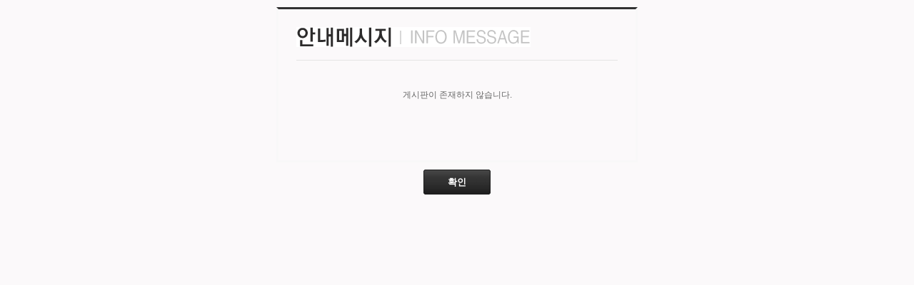

--- FILE ---
content_type: text/html; charset=UTF-8
request_url: https://www.jeonju.go.kr/planweb/board/list.9is?boardUid=9be517a74f72e96b014f82ba1e7306b1&layoutUid=&contentUid=9be517a74f72e96b014f8402def017ba&page=4&rowCount=10&searchType=&keyword=&categoryUid1=9be517a751247811015128f504ed0e8e&categoryUid2=9be517a751247811015128f6ee210eb7&cateogryUid3=
body_size: 2607
content:
<!DOCTYPE html>
<html lang="ko">
<head>
<title>전주시 대표사이트 > 전주시 대표사이트 info/error</title>
<meta http-equiv="Content-Type" content="text/html; charset=utf-8" />
<meta name="title" content="전주시 대표사이트 info/error" />
<meta name="Keywords" content="" />
<meta name="Description" content="전주시 대표사이트 홈페이지입니다." />
<meta name="Robots" content="NoIndex,NoFollow" />
<meta http-equiv="Cache-Control" content="no-cache" />
<meta http-equiv="Pragma" content="no-cache" />
<link type="text/css" href="/planweb/css/common.css" rel="stylesheet" />
<script type="text/javascript" src="/planweb/js/jquery/jquery-1.7.2.min.js"></script>
<script type="text/javascript" src="/planweb/js/common.js"></script>
<script type="text/javascript" src="/planweb/js/skin/board.js"></script>
<script type="text/javascript" src="/planweb/js/skin/mall.js"></script>
<script type="text/javascript" src="/planweb/js/skin/reservation.js"></script>
<script type="text/javascript" src="/planweb/js/skin/survey.js"></script>
<script type="text/javascript">alert("게시판이 존재하지 않습니다.");</script></head>
<body>

<!DOCTYPE html PUBLIC "-//W3C//DTD XHTML 1.0 Transitional//EN" "http://www.w3.org/TR/xhtml1/DTD/xhtml1-transitional.dtd">
<html xmlns="http://www.w3.org/1999/xhtml" xml:lang="ko" lang="ko">
<head>
<meta http-equiv="Content-Type" content="text/html; charset=utf-8" />
<title>planweb 에러 페이지</title>
<link type="text/css" href="/planweb/css/common.css" rel="stylesheet" />
<link type="text/css" href="/planweb/css/default.css" rel="stylesheet" />
<link type="text/css" href="/planweb/css/board.css" rel="stylesheet" />
<link type="text/css" href="/planweb/css/admin/content.css" rel="stylesheet" />
<script type="text/javascript" src="/planweb/js/jquery/jquery-1.7.2.min.js"></script>
<script type="text/javascript" src="/planweb/js/common.js"></script>

</head>

<body>

<link type="text/css" href="/planweb/css/user.css" rel="stylesheet" />

<div class="memContainer">
    <div class="memberTopS">
        <div><img src="/planweb/images/common/meminfomessagetitle.gif" width="328" height="28" alt="안내메시지 info message" /></div>
        <hr class="hrSt" />
        <div class="infomsgTextInner">게시판이 존재하지 않습니다.</div>
    </div>

    <div class="TextAlignCenter"><button type="button" class="memCommonBt01" onclick="location.href='/index.9is';">확인</button></div>
</div><!-- /memContainer -->
</body>
</html></body>
</html>

--- FILE ---
content_type: text/css;charset=UTF-8
request_url: https://www.jeonju.go.kr/planweb/css/common.css
body_size: 6431
content:
@charset "utf-8"; 

/*HTML Reset*/
/*
body { margin:0; color:#333; font-size:12px; font-family:"맑은 고딕", gulim, sans-serif; }

img,
input[type=image] { border:0 none; }
input { padding-top:2px; height:18px; font-size:12px; }
p { margin:0; padding:2px 0; line-height:1.6; }
ul { margin:0 0 0 20px; padding:0; }
select,
textarea { font-size:12px; }
ul,
ol,
li { list-style:none; }

form,
input { margin:0; padding:0; }
fieldset { margin:0; padding:0; border:none; }
legend { display:none; margin:0; padding:0; }
caption { display:none; }

a:link { text-decoration:none; color:#333; }
a:visited { text-decoration:none; color:#333; }
a:hover { text-decoration:none; color:#ff5500; }
*/

/* common Style */
.hidden { display:none }
.hide { position:absolute; width:0; height:0; font-size:0; line-height:0; overflow:hidden; visibility:hidden; }
.TextAlignCenter { text-align:center; }
.sInput { width:40px; } /* short */
.dInput { width:65px; } /* date */
.mInput { width:250px; } /* medium */
.bInput { width:75%; } /* big */
.fInput { width:98%; } /* full */
.defaultTextArea { width:98%; height:80px; }
.defaultTextAreaH { width:98%; height:250px; }
.defaultTextAreaL { width:98%; height:500px; }
.codemirrorWrap { width:765px; }
.inputVerticalAlign { vertical-align:-5px; *vertical-align:-2px; }
/* Ajax */
#ajaxStatus { position:absolute; display:none; background:url(/planweb/images/common/loading.gif) no-repeat center center; width:20px; height:20px; z-index:10; }
/* input file */


/* Font Style */
.fontB { font-weight:bold; }
.fontG { color:#659a00; }
.fontO { color:#ff3300; }
.fontBl { color:#116eff; }
.fontR { color:#f00; }
.fontBO { font-weight:bold; color:#ff3300; }
.fontBG { font-weight:bold; color:#00b5cb; }
.fontBBl { font-weight:bold; color:#116eff; }
.fontBL { font-size:11pt; font-weight:bold; }
.fontBBlL { font-size:11pt; font-weight:bold; color:#116eff; }
.fontBOL { font-size:11pt; font-weight:bold; color:#ff3300; }

/* Button */
.btn,
.btn * { display:inline-block; padding:0; vertical-align:top; background:url(/planweb/images/common/button.gif) no-repeat; border:0; overflow:visible; cursor:pointer; }
.btn * { position:relative; left:4px; text-decoration:none; }

.btn.default { height:24px; background-position:0 0; }
.btn.default * { padding:0 10px 0 5px; height:24px; line-height:24px; font-size:12px; background-position:right 0; }
.btn.default a.fontO { color:#ff3300; }
.btn.default a.fontBl { color:#116eff; }
.btn.default a.fontG { color:#659a00; }

.btn.large { height:30px; background-position:0 -30px; }
.btn.large * { padding:0 12px 0 7px; height:30px; line-height:30px; font-size:14px; background-position:right -30px; }
.btn.large a.fontO { color:#ff3300; }
.btn.large a.fontBl { color:#116eff; }
.btn.large a.fontG { color:#659a00; }

.btn.xlarge { height: 36px; background-position: 0 -65px; }
.btn.xlarge * { padding:0 14px 0 9px; height:36px; line-height:36px; font-size:16px; background-position:right -65px; }
.btn.xlarge a.fontO { color:#ff3300; }
.btn.xlarge a.fontBl { color:#116eff; }
.btn.xlarge a.fontG { color:#659a00; }

.btn.small { height:19x; background-position:0 -106px; }
.btn.small * { padding:0 5px 0 0; height:19px; line-height:19px; font-size:11px; background-position:right -106px; }
.btn.small a.fontO { color:#ff3300; }
.btn.small a.fontBl { color:#116eff; }
.btn.small a.fontG { color:#659a00; }

/* search address layer */
#addressSearchWrapper { position: absolute;  margin: 0 auto; width: 400px; display:none; z-index:100; }
/* Layer Popup - Search Address */
.popupLayer { position:absolute; background-color:#fff; width:370px; border:5px solid #e3e3e3; z-index:10; }
.popupLTitle { background-color:#303642; height:34px; border-bottom:2px solid #91c10e; padding:10px 0 0 10px; }
.popupLTitle p { margin:0; color:#fff; font-weight:bold; }
.popupLTitle p.close { position:absolute; top:10px; right:10px; }
.popupLTextInner { margin:10px 15px; font-size:11px; text-align:center; }
.popupLTextInner p { margin:3px 0; padding:0; line-height:1.4; }

.pLAddsearch { width:275px; margin:0 auto; padding-top:10px; }
.pLAddsearch .iText { *margin:-1px 0; border:1px solid #b7b7b7; border-right-color:#e1e1e1; border-bottom-color:#e1e1e1; }
.pLAddsearch .btnSearch,
.pLAddsearch .btnSearch input { position:relative; display:inline-block; vertical-align:top; height:24px; line-height:24px; border:0; overflow:visible; background:url(/planweb/images/common/btnSearch.gif) no-repeat; cursor:pointer; }
.pLAddsearch .btnSearch { background-position:left top; margin-right:2px;}
.pLAddsearch .btnSearch input { background-position:right top; left:2px; padding:0 8px 0 6px; font-size:12px; font-weight:bold; color:#333; }
.pLAddList { margin-bottom:10px; }
.pLAddList ul { list-style:none; margin:0; padding:0; }
.pLAddList li { background-color:#f7fcff; padding:5px 5px 5px 0; border-bottom:1px solid #fff; }
.pLAddList .pLAddNum { background-color:#e7f0f6; padding:5px; }

/* information */
.information_wrap { width:537px; margin:20px auto; }
.information_topimg { background:url('/planweb/images/common/information_bg_top.gif') no-repeat; width:537px; height:78px; }
.information_bg { border-left:11px solid #dcdcdc; border-right:11px solid #dcdcdc; border-bottom:11px solid #dcdcdc; padding:19px; }
.information_title {  }
.information_content { margin:30px 0; }
.information_content p { text-align:center; }
.infotmation_bt { margin-top:30px; text-align:center; }

/* Board Password Layer */
.popup_layer { position:absolute; left:0; top:0; background:url(/planweb/images/board/layer_bg.gif) no-repeat; width:275px; height:147px; padding:10px 0 0 24px; z-index:30; display:none; }
.popup_layer p { margin:0 0 20px 0; color:#fff; font-weight:bold; }
.popup_layer p.close { position:absolute; left:260px; top:10px; }
.popup_layer p.que { position:absolute; left:38px; top:210px; line-height:1.5em; }
.popup_layer dl { clear:both; margin:0 0 10px 0; overflow:hidden; }
.popup_layer dt { float:left; width:60px; padding:0 10px 0 0; text-align:right; }
.popup_layer dd { float:left; margin:0; vertical-align:middle; }
.popup_layer ul { border-top:1px solid #b5c7db; width:250px; margin:0; padding:10px 0 0 0; text-align:center; }
.popup_layer ul li { display:inline; }
.popup_layer ul li input[type=image] { width:35px; height:23px; }

--- FILE ---
content_type: text/css;charset=UTF-8
request_url: https://www.jeonju.go.kr/planweb/css/default.css
body_size: 1575
content:
@charset "utf-8"; 

/* Table */
.defaultTable { margin:5px 0; }
.defaultTable table { width:100%; border:1px solid #7caabe; border-left:0; border-top:0; }
.defaultTable th,
.defaultTable td { border:1px solid #7caabe; border-right:0; border-bottom:0; height:25px; }
.defaultTable thead th { background:#e0f6ff; border-top:3px solid #7caabe; padding:0 5px; color:#003137; }
.defaultTable tbody td { padding:3px 5px; text-align:center; }
.defaultTable tbody td.tdLeft { padding:3px 5px; text-align:left; }
.defaultTable tbody th { background:#e0f6ff; padding:0 5px; color:#003137; }

.defaultBTable { margin:5px 0; }
.defaultBTable table { width:100%; border:1px solid #eec2aa; border-left:0; border-right:0; border-top:0; }
.defaultBTable th,
.defaultBTable td { border:1px solid #eec2aa; border-right:0; border-bottom:0; height:25px; }
.defaultBTable th.first,
.defaultBTable td.first { border:1px solid #eec2aa; border-left:0; border-right:0; border-bottom:0; height:25px; }
.defaultBTable thead th { background:#fff0e8; border-top:3px solid #eec2aa; padding:0 5px; }
.defaultBTable thead th.first { background:#fff0e8; border-top:3px solid #eec2aa; padding:0 5px; }
.defaultBTable tbody th { background:#fff0e8; padding:0 5px; }
.defaultBTable tbody td { padding:3px 5px; text-align:center; }
.defaultBTable tbody th.topLine,
.defaultBTable tbody td.topLine { border-top:3px solid #eec2aa; padding:0 5px; }
.defaultBTable tbody td.tdLeft { padding:3px 5px; text-align:left; }
.defaultBTable tbody td.tdIcon { padding-left:17px; text-align:center; }

--- FILE ---
content_type: text/css;charset=UTF-8
request_url: https://www.jeonju.go.kr/planweb/css/board.css
body_size: 8555
content:
@charset "utf-8";

/* common Style */
h2 { margin:7px 2px; }
.hidden { display:none; }
.TextAlignCenter { text-align:center; }
.fontB { font-weight:bold; }
.fontR { color:#ff0000; }
.fontRed { color:#ff0000; }
.fontBL { font-size:14px; font-weight:bold; }
.pStyle01 { margin:15px 0; }

/* Layout */
.boardContainer { position:relative; min-width:650px; }
.hrSt { border-top:1px solid #e4e4e4; border-right:0; border-bottom:1px solid #fff; border-left:0; margin:7px 0; *margin:0; }

/* Board*/
.bbsAlignR { padding:5px 0; text-align:right; }

.bbsTitleI { width:98%; font-size:12px; }
.bbsTextArea { width:98%; font-size:12px; }
ul.bbsFileSearchUL { list-style:none; margin:0; padding:0; *zoom:1; }
ul.bbsFileSearchUL:after { content:""; display:block; clear:both; }
ul.bbsFileSearchUL li { float:left; margin-right:5px; }
.bbsRIAlign { margin-left:10px; }
.bbsRIAlign input { vertical-align:-5px; *vertical-align:-1px; }
ul.attachedFileUL { list-style:none; margin:0; padding:0; *zoom:1; }
ul.attachedFileUL:after { content:""; display:block; clear:both; }
ul.attachedFileUL li { float:left; margin-right:5px; }
ul.attachedFileUL li img { vertical-align:-2px; }

.commentWrap { margin:10px; }
.commentWrite { border-bottom:1px solid #dedede; padding-bottom:10px; *zoom:1; }
.commentWrite:after { content:""; display:block; clear:both; }
.commentWArea { float:left; width:88%; }
.commentTextArea { width:99%; height:46px; font-size:12px; }
.commentWBt { float:right; width:70px; margin-top:2px; }
.commentWBtSt { background:url(/planweb/images/board/comment_bt.gif) no-repeat; width:66px; height:48px; line-height:50px; padding:0; border:0; font-weight:bold; font-size:12px; color:#fff; cursor:pointer; }
ul.commentView { list-style:none; margin:0; padding:0; }
ul.commentView li { border-bottom:1px solid #dedede; padding:10px 0; }
.commentVUlWrap { *zoom:1; }
.commentVUlWrap:after { content:""; display:block; clear:both; }
.cViewIDDate { float:left; width:300px; margin:5px 0; }
.cViewID { margin-right:7px; }
.cViewLink { float:right; width:80px; font-size:11px; }

.bbsBtWrap { margin:10px 0 20px 0; *zoom:1; }
.bbsBtWrap:after { content:""; display:block; clear:both; }
.bbsBtLeft { float:left; width:300px; }
.bbsBtRight { float:right; width:60px; }
.bbsCommonBt01 { background:url(/planweb/images/board/board_bt.gif) no-repeat; width:57px; height:23px; line-height:24px; padding:0; border:0; font-weight:bold; font-size:12px; color:#333; cursor:pointer; }
.bbsCommonBt02 { background:url(/planweb/images/board/board_sbt.gif) no-repeat; width:35px; height:23px; line-height:24px; margin-left:2px; padding:0; border:0; font-size:12px; color:#787878; cursor:pointer; }

.bbsSearch { margin-top:20px; text-align:center; }
.bbsSearch select { height:20px; vertical-align:middle; }
.btnText { height:18px; vertical-align:middle; }
.bbsSearchBt { width:35px; height:23px; vertical-align:middle; }

/* CommentModify Layer */
.commentModifyLayer { position:absolute; left:0; top:0; background-color:#eee; width:580px; padding:10px; z-index:10; display:none; }
.commentMLClose { text-align:right; padding:0 5px 10px 0; font-size:11px; }
.commentMLModify { *zoom:1; }
.commentMLModify:after { content:""; display:block; clear:both; }
.commentMLMArea { float:left; width:500px; }
.commentMLMTextArea { width:495px; height:46px; font-size:12px; }
.commentMLMBt { float:right; width:70px; margin-top:2px; }

/* Table */
table.bbsTable { width:100%; margin:5px 0; border:2px solid #dedede; border-left:0; border-right:0; border-top:0; }
table.bbsTable th,
table.bbsTable td { border:1px solid #dedede; border-left:0; border-right:0; border-bottom:0; line-height:18px; }
table.bbsTable thead th { background:#ececec; border-top:3px solid #dedede; padding:7px 0; color:#575757; }
table.bbsTable tbody th { background:#ececec; padding:6px 0; color:#575757; }
table.bbsTable tbody td { padding:6px; text-align:center; }
table.bbsTable tbody td.tdLeft { padding:6px; text-align:left; }
table.bbsTable tbody td.nodataTd { height:100px; line-height:100px; }

/* Photo Board */
.bbaPhotoList ul { list-style:none; margin:0; padding:0; border:2px solid #ade0e2; border-left:0; border-right:0; overflow:hidden; *zoom:1;}
.bbaPhotoList ul:after { content:""; display:block; clear:both; }
.bbaPhotoList li { float:left; width:160px; height:210px; border-bottom:1px solid #ebebeb; overflow:hidden; }
.bbaPhotoList li.notData { width:650px; height:90px; padding-top:70px; text-align:center; }
.bbaPhotoList .thumb { display:block; background-color:#eee; width:120px; height:120px; line-height:120px; text-align:center; color:#666; overflow:hidden; white-space:nowrap; }
.bbaPhotoList .thumb img { display:block; width:120px; height:120px; }
.bbaPhotoList a { display:block; width:120px; margin:0 auto; padding:20px 0 0 0; text-decoration:none; cursor:pointer; }
.bbaPhotoList a strong { display:inline-block; margin:8px 0 0 0; }
.bbaPhotoList p { width:120px; margin:0 auto; font-size:11px; color:#767676; }
.bbaPhotoList a:hover .thumb,
.bbaPhotoList a:active .thumb,
.bbaPhotoList a:focus .thumb { border:3px solid #eee; margin:-3px; -moz-box-shadow:0 0 5px #666; -webkit-box-shadow:0 0 5px #666; }

/* Web Board */
.bbaWebList ul { list-style:none; margin:0; padding:0; border:2px solid #ade0e2; border-left:0; border-right:0; }
.bbaWebList li { margin:0 0 -1px 0; padding:15px 0 15px 135px; border-bottom:1px solid #ebebeb; vertical-align:top; *zoom:1; }
.bbaWebList li:after { content:""; display:block; clear:both; }
.bbaWebList li.notData { height:90px; padding:70px 0 0 255px; }
.bbaWebList a { display:block; text-decoration:none; cursor:pointer; }
.bbaWebList a strong { display:inline-block; margin:0 0 4px 0; font-size:14px; }
.bbaWebList .thumb { float:left; display:inline; background-color:#eee; width:120px; line-height:100px; margin:0 15px 0 -135px; text-align:center; overflow:hidden; -moz-box-shadow:0 0 5px #666; -webkit-box-shadow:0 0 5px #666; }
.bbaWebList .thumb img { display:block; width:120px; height:100px; }
.bbaWebList p { line-height:1.4; color:#767676; }
.bbaWebList a:hover .thumb,
.bbaWebList a:active .thumb,
.bbaWebList a:focus .thumb { border:3px solid #eee; margin:-3px -3px -3px -138px; -moz-box-shadow:0 0 5px #666; -webkit-box-shadow:0 0 5px #666; }

.bbaWLTextSynop { margin-right:7px; font-weight:bold; color:#ff3300; }
.bbaWLText { display:inline-block; background-color:#f5fbfb; width:60px; margin-right:7px; padding:5px; font-weight:bold; color:#00b5cb; text-align:center; }
.bbaWLTextName { display:inline-block; width:100px; height:22px; }
.bbaWLTextDate { display:inline-block; width:110px; height:22px; }
.bbaWLTextHit { display:inline-block; width:50px; height:22px; }

/* Board Page */
.pageNum { clear:both; margin-top:15px; text-align:center; line-height:normal; }
.pageNum * { display:inline-block; margin:0 -2px; vertical-align:middle; }
.pageNumText { padding:0 5px;}
.pageNumText a { width:12px; text-decoration:none; margin-right:1px; padding:2px 4px; border:1px solid #fff; }
.pageNumText a:hover,
.pageNumText a:active,
.pageNumText a:focus { background-color:#f4f0ec; width:12px;  margin-right:1px; border:1px solid #efe2dc; }
.pageNumText strong { background-color:#f4f0ec; width:12px; color:#ff6600;  margin-right:1px; padding:2px 4px; border:1px solid #efe2dc; }
.pageNumPageBt { padding:0 5px; }
.pageNumPageBt a { width:20px; margin-right:1px; border:1px solid #ebebeb; }
.pageNumPageBt a:hover,
.pageNumPageBt a:active,
.pageNumPageBt a:focus { width:20px; margin-right:1px; border:1px solid #ffaf8f; }

/* Board Password Layer */
.popup_layer { position:absolute; left:0; top:0; background:url(/planweb/images/board/layer_bg.gif) no-repeat; width:275px; height:147px; padding:10px 0 0 24px; z-index:10; display:none; }
.popup_layer p { margin:0 0 20px 0; color:#fff; font-weight:bold; }
.popup_layer p.close { position:absolute; left:260px; top:10px; }
.popup_layer p.que { position:absolute; left:38px; top:210px; line-height:1.5em; }
.popup_layer dl { clear:both; margin:0 0 10px 0; overflow:hidden; }
.popup_layer dt { float:left; width:60px; padding:0 10px 0 0; text-align:right; }
.popup_layer dd { float:left; margin:0; vertical-align:middle; }
.popup_layer ul { border-top:1px solid #b5c7db; width:250px; margin:0; padding:10px 0 0 0; text-align:center; }
.popup_layer ul li { display:inline; }
.popup_layer ul li input[type=image] { width:35px; height:23px; }



--- FILE ---
content_type: text/css;charset=UTF-8
request_url: https://www.jeonju.go.kr/planweb/css/admin/content.css
body_size: 21342
content:
@charset "utf-8";

body { position:relative;background:#fbf9fa;font-size:0.75em;margin:0;padding:0;font-family: "Dotum", "돋움";color: #444;letter-spacing:0;}
div, p, ul, li, img, a, table, td, th, tr, h1, h2, h3, h4, h5, h6, form, input, span, iframe, dl, dt, dd, caption  {margin:0;padding:0;}
table{border-collapse:collapse; vertical-align:top;font-size:100%;}
img{ border: 0 none; }
*html{margin:0;padding:0;}
html, body { height:100%; min-width:1100px;width:100%}
input[type="text"]{border:1px solid #d2d2d2; height:19px}
input[type="password"]{border:1px solid #d2d2d2; height:19px}
select{border:1px solid #d2d2d2; height:19px}

a {text-decoration:none;color:#444;border:none;margin:0;padding:0;}
a:visited {text-decoration: none;border:none;}
a:active {text-decoration: none;border:none;}
a:hover {text-decoration:none;color:#000;border:none;}
    
fieldset{border:none;margin:0; padding:0;}
img, input.image {border:0 none;}
legend{display:none; margin:0; padding:0;}
caption{display:none;}
ul,ol,li {list-style:none;}
textarea{font-size:12px;margin:0;padding:0;}

#skip{margin:0; background:#000;width:0px;height:0px;overflow:hidden}
#skip a{display:block;width:1px;height:0px;overflow:hidden}
#skip a:active,
#skip a:focus{width:auto;height:auto; text-align:center; padding:8px 0}

/* 로그인 */
#login_w{background:url(/planweb/images/admin/content_bg.gif) repeat;overflow:hidden;min-height:90%;height:90%}
#login{ background:url(/planweb/images/admin/login_bg.gif) no-repeat; width:407px; height:167px;margin:13% auto 0 auto;padding:80px 0 0 60px}
#login_wp{ width:360px;overflow:hidden;margin:0 0 50px 0}
#login_a{ overflow:hidden;width:280px;float:left}
#login_a input{borer:1px solid #d7d7d7}
#login_a dl{width:280px;overflow:hidden; margin:0 0 6px 0;height:28px}
#login_a dt{ float:left; width:66px;margin:7px 0 0 0}
#login_a dd{ float:left;width:196px;}
#login_wp .login_btn{ float:right}
#login_s{ clear:both; margin:0 0 0 66px}
#login_s span{margin:0 0 0 30px}

#foot{ height:20px; padding:8px 0 0 0; clear:both; width:100%; position: relative;}
#foot address{ font-style:normal;color:#5a5b5b; font-size:11px;margin:0 auto; width:550px;}

/* 레이아웃 */
#head{ position::relative;height:102px;width:100%;z-index:1; overflow:hidden}
.top{ height:61px;z-index:1;overflow:hidden;; background:url(/planweb/images/admin/head.gif) repeat-x;}
.top h1{ float:left; margin:18px 44px 0 49px;display:inline}

.tab{ padding:25px 0 0 0;z-index:1}
.tab li{ float:left}
.info{ float:right;margin:0 10px 0 0}
.info li{ float:left; margin:0 0 0 6px}
.info li.name{ color:#fff}
.info li.name span{color:#1aa8d8; margin:0 5px 0 0}

.navi01{ background:url(/planweb/images/admin/navi01.gif) repeat-x; height:29px;padding:13px 0 0 0;z-index:1}
.navi02{background:url(/planweb/images/admin/navi02.gif) repeat-x; height:29px;padding:13px 0 0 0;z-index:1}
.navi01 ul, .navi02 ul{margin:0 0 0 40px}
.navi01 ul li, .navi02 ul li{ float:left; margin:0 15px 0 0; background:url(/planweb/images/admin/ms_bg.png) no-repeat right 1px;padding:0 15px 0 0}
.navi01 ul li.last, .navi02 ul li.last{background:none}
.navi01 ul li a, .navi02 ul li a{ color:#fff;}

#container{background:#fbf9fa url(/planweb/images/admin/left_bg.gif) repeat-y; position:relative;  width:100%;overflow:hidden;clear:both; min-height:800px}
#lnb{ width:229px;;padding:24px 0 0 0;position:absolute;left:0;top:0;z-index:10;clear:both}
.menu{ overflow:hidden; margin:0 0 0 15px}
.menu li a{ color:#fff}
.menu li{ background:url(/planweb/images/admin/menu_off.gif) no-repeat; width:171px;margin:0 0 6px 0;padding:12px 0 14px 27px; }
.menu li.on{ background:url(/planweb/images/admin/menu_on.gif) no-repeat; }
.m_top{background:url(/planweb/images/admin/m_bgt.gif) repeat-y 0 top; width:198px;margin:18px 0 0 -27px ;padding:10px 0 0 0}
.m_btm{background:url(/planweb/images/admin/m_bgb.gif) no-repeat 0 bottom; width:198px;padding:0 0 10px 0 }
.menu li ul{margin:0 0 0 15px;}
.menu li ul li{ background:url(/planweb/images/admin/m_d.gif) no-repeat 8px 8px; margin:0; padding:0 0 0 15px; line-height:1.7em;}
.menu li ul li a{color:#000;}
.menu li ul li.on2 a{ color:#1e83b9; text-decoration:underline}

/*수정
    #right{ float:left;padding:0px; width:100%}
*/
#right{ padding:0px;}

#right_a{padding:0 0 0 229px;}
.location{ background:url(/planweb/images/admin/title_bg.gif) repeat-x; height:40px;padding:21px 0 0 27px}
.location h3{ background:url(/planweb/images/admin/title_d.gif) no-repeat 0 3px; padding:0 0 0 20px; font-size:1.4em; letter-spacing:-1px}
.location h3 span{ font-weight:normal; font-size:11px;margin:0 0 0 10px;color:#767676}

.loca{ background:url(/planweb/images/admin/laca_bg.gif) repeat-x; height:20px; padding:10px 0 0 27px}
.loca p{ background:url(/planweb/images/admin/home.gif) no-repeat 0 2px; padding:0 0 0 15px; font-size:11px; color:#767676}


#content{ padding:35px 0 100px 0; position:relative;margin:0 27px}

/*추가 uid복사박스*/
.selectUidCopy { position:absolute; margin:0 0 0 -20px; z-index:2; width:100px; background-color:#fff; border:solid 3px #666; display:none; }

#footer{ background:url(/planweb/images/admin/f_bg.gif) repeat-x; height:20px; padding:8px 0 0 0; clear:both; width:100%; position: relative;}
#footer address{ font-style:normal;color:#5a5b5b; font-size:11px;margin:0 auto; width:550px;}

/* 공통 */
.floRight{ float:right}
.floleft{ float:left}

.top5{margin:5px 0 0 0}
.top10{margin:10px 0 0 0}

.btm5{margin:0 0 5px 0}
.btm10{margin:0 0 10px 0}
.btm20{margin:0 0 20px 0}
.btm30{margin:0 0 30px 0}

.left5{margin:0 0 0 5px}
.left10{margin:0 0 0 10px}

.blue{ color:#1f6ca1;}
.red{ color:#c8262a;}
.green{ color:#619920;}
.org{color:#f66822;}
.purple{color:#9900ff;}

.hidden{ display:none}

.btn_center{ width:42px; margin:10px auto;}

.red_txt{ background:url(/planweb/images/admin/red.gif) no-repeat 0 0px; padding:0 0 0 8px; font-size:0.95em;color:#1f6ca1;}

.more_view{ width:300px; margin:10px auto}
.m_add{ vertical-align:-5px;}

/* skin textarea resize */
.resize_bar { background: url("/planweb/images/admin/resize_bar.gif") no-repeat center center; cursor:s-resize; height:12px; width:100%; }

.codemirrorWrap { width:100%; }

/* search address layer */
#addressSearchWrapper { position: absolute;  margin: 0 auto; width: 400px; display:none; z-index:100; }

#companyInfoWrapper { position: absolute;  margin: 0 auto; width: 400px; display:none; z-index:100; }

/* Content move */
.dataMoveClass td { color:#ff0; background-color:#000; }
.depthChangeClass td { color:#fff; background-color:#f00; }
td.showDragHandle { background-image: url(/planweb/images/admin/upDown.gif); background-repeat: no-repeat; background-position: center center; cursor: move; }
.selectMoveMode { position:absolute; top:0; left:150px; z-index:2; width:100px; background-color:#fff; border:solid 3px #666; }

/* 리스트 */
.select_area{overflow:hidden; width:100%; margin:10px 0 10px 0}
.select_area select{margin:0 0 8px 0}
.inputbtn{ vertical-align:-5px}
.plan_list{border-left:solid 1px #d2d2d2;border-right:solid 1px #d2d2d2;}
.plan_list01{width:100%;border-left:solid 1px #d2d2d2;border-right:solid 1px #d2d2d2;}
.plan_list02{width:100%;border-left:solid 1px #d2d2d2;border-right:solid 1px #d2d2d2;}
.managerLayer{top:3px;position: relative; background-color: rgb(255, 255, 255);}
.userLayer{top:3px;position: relative; background-color: rgb(255, 255, 255);}
#left{float:left;width:59%}
.tableRight{width:40%;margin-left:auto;}
/*
    .plan_list label{ display:none}
*/
.plan_list a{color:#383838;text-decoration:none}
.plan_list{width:100%;border-bottom:1px solid #999;color:#666;font-size:12px;table-layout:fixed}
.plan_list th{line-height:33px;vertical-align:top; background:url(/planweb/images/admin/th_bg.gif) repeat-x;height:33px;white-space:nowrap}
.plan_list td{padding:8px 0 5px;border-bottom:solid 1px #d2d2d2;border-left:solid 1px #d2d2d2;text-align:center}
.plan_list td .pho_c{ border:2px solid #afb8bf; width:180px; height:118px; display:inline-block}
.plan_list .num{padding:0;font-family:Tahoma;font-size:11px;line-height:normal}
.plan_list .title{text-align:left; padding:8px 10px 5px 15px}
.plan_list .title {margin:0 0 2px;vertical-align:middle}
.plan_list .title img{margin:0 5px 0 0}


.plan_list01 a{color:#383838;text-decoration:none}
.plan_list01{border-bottom:1px solid #999;color:#666;font-size:12px;table-layout:fixed}
.plan_list01 th{line-height:33px;vertical-align:top; background:url(/planweb/images/admin/th_bg.gif) repeat-x;height:33px;white-space:nowrap}
.plan_list01 td{padding:8px 0 5px;border-bottom:solid 1px #d2d2d2;border-left:solid 1px #d2d2d2;text-align:center}
.plan_list01 td .pho_c{ border:2px solid #afb8bf; width:180px; height:118px; display:inline-block}
.plan_list01 .num{padding:0;font-family:Tahoma;font-size:11px;line-height:normal}
.plan_list01 .title{text-align:left; padding:8px 10px 5px 15px}
.plan_list01 .title {margin:0 0 2px;vertical-align:middle}
.plan_list01 .title img{margin:0 5px 0 0}

.plan_list02 a{color:#383838;text-decoration:none}
.plan_list02{border-bottom:1px solid #999;color:#666;font-size:12px;table-layout:fixed}
.plan_list02 th{line-height:33px;vertical-align:top; background:url(/planweb/images/admin/th_bg.gif) repeat-x;height:33px;white-space:nowrap}
.plan_list02 td{padding:0px;height:27px;border-bottom:solid 1px #d2d2d2;border-left:solid 1px #d2d2d2;text-align:center}
.plan_list02 td .pho_c{ border:2px solid #afb8bf; width:180px; height:118px; display:inline-block}
.plan_list02 .num{padding:0;font-family:Tahoma;font-size:11px;line-height:normal}
.plan_list02 .title{text-align:left; padding:8px 10px 5px 15px}
.plan_list02 .title {margin:0 0 2px;vertical-align:middle}
.plan_list02 .title img{margin:0 5px 0 0}


/* 보기 */
.plan_view{width:100%;border-top:2px solid #55a0c8; margin:0 0 10px 0;border-left:solid 1px #d2d2d2;border-right:solid 1px #d2d2d2;}
.plan_view th{background:#ececec;border-bottom:1px solid #d2d2d2;padding:8px 15px;vertical-align:middle; text-align:left; white-space:nowrap}
.plan_view th.cen_ti{ text-align:center;padding:8px 0;}
.plan_view th.left{ border-left:1px solid #d2d2d2;}
.plan_view td{border-bottom:1px solid #d2d2d2;border-left:1px solid #d2d2d2;padding:8px 15px 7px 15px;line-height:1.4em;vertical-align:middle}
.plan_view td.tArea{ text-align:center; padding:8px 0 7px 0}
.plan_view textarea{ font-size:12px;line-height:1.5em; width:96%;border:1px solid #d2d2d2;}
.plan_view button{ font-size:11px;}
.plan_view input[type="file"]{ margin:0 0 10px 0;}

.photo_a{ width:100%; overflow:hidden; margin:0 0 10px 0}
.photo_a dl{ float:left; margin:0 10px 0 0; text-align:center}
.photo_a dd{ margin:8px 0 0 0}
.tArea {border-bottom:1px solid #b7b7b7;vertical-align:middle;padding:0;}

.defaultTextArea { width:98%; height:80px; }
.defaultTextAreaH { width:98%; height:250px; }
.defaultTextAreaL { width:98%; height:500px; }
/*.codemirrorWrap { width:765px; }*/
/* 테이블속테이블 */
.plan_view02{width:100%;border-top:2px solid #619920; margin:0 0 10px 0;border-left:solid 1px #d2d2d2;border-right:solid 1px #d2d2d2;}
.plan_view02 thead th{background:#ececec;border-bottom:1px solid #d2d2d2;padding:8px 15px;vertical-align:middle;text-align:center;white-space:nowrap}
.plan_view02 tbody th{background:#e6efe0;border-bottom:1px solid #d2d2d2;border-right:1px solid #d2d2d2;padding:8px 15px;vertical-align:middle; text-align:left; white-space:nowrap}
.plan_view02 td{border-bottom:1px solid #d2d2d2;padding:8px 15px 7px 15px;line-height:1.4em;vertical-align:middle}

h2.ti{color:#f66822; font-size:1.1em; margin:0 0 8px 0; background:url(/planweb/images/admin/ico_next.gif) no-repeat 0 3px; padding:0 0 0 10px}

span.ti{color:#f66822; font-size:1.1em; margin:0 0 8px 0; background:url(/planweb/images/admin/ico_next.gif) no-repeat 0 3px; padding:0 0 0 10px}

/* Button */
.btnArea{ margin:0 0 10px 0; text-align:center}
.btnArea span{margin:0 0 0 10px}
.btn, 
.btn *{ background:url(/planweb/images/admin/button.gif) no-repeat 0 0; height:21px; display:inline-block; vertical-align:top; line-height:21px; cursor:pointer;}
.btn *{ border:0;background-position:right 0; padding:0 10px; margin:0;text-decoration:none; overflow:visible;z-index:2;}
.btn a{color:#fff; white-space:nowrap}

.btn.small01,
.btn.small01 *{height:21px;line-height:21px;}
.btn.small01{background-position:0 -29px}
.btn.small01 *{background-position:right -29px;}

.btn.small02,
.btn.small02 *{height:21px;line-height:21px;}
.btn.small02{background-position:0 -58px}
.btn.small02 *{background-position:right -58px; }

.btn.large01,
.btn.large01 *{height:30px;line-height:30px;}
.btn.large01{background-position:0 -89px}
.btn.large01 *{background-position:right -89px;font-weight:bold;padding:0 15px; }

.btn.large02,
.btn.large02 *{height:30px;line-height:30px;}
.btn.large02{background-position:0 -124px}
.btn.large02 *{background-position:right -124px;font-weight:bold ;padding:0 15px ;}

/* 탭메뉴*/
.stab{position:relative;height:25px;margin:0 0 15px 0;background:url(/planweb/images/admin/bg_tab.gif) repeat-x 0 100%;padding:0 0 0 10px}
.stab ul li, .stab ul li a{background:url(/planweb/images/admin/bg_tab_off.gif) no-repeat;}
.stab ul li{float:left;line-height:22px;margin:0 4px 0 0}
.stab ul li a{display:inline-block;padding:2px 16px 1px;_padding:3px 16px 0;background-position: 100% 0;font-weight:bold;color:#fff;}
.stab ul li.on, .stab ul li.on a{background:url(/planweb/images/admin/bg_tab_on.gif);}
.stab ul li.on a{color:#3170af;background-position: 100% 0}

/* 페이징 */
.paginate{padding:15px 0;text-align:center;line-height:normal}
.paginate a,
.paginate strong{display:inline-block;position:relative;margin:0 -2px;padding:2px 8px;font-weight:bold;font-size:12px;font-family:Tahoma, Sans-serif;color:#333;line-height:normal;text-decoration:none;vertical-align:middle}
.paginate a:hover,
.paginate a:active,
.paginate a:focus{background-color:#f8f8f8}
.paginate strong{color:#3785b9}
.paginate .direction{font-weight:normal;color:#767676;white-space:nowrap}
.paginate .direction span{font-weight:bold;font-size:14px}
.paginate .direction:hover,
.paginate .direction:active,
.paginate .direction:focus{background-color:#fff;color:#333}

/* 레이어 */
.layer{ position:absolute; left:30%; top:30%;background:#fbf9fa; z-index:500; border:4px solid #373739; padding:10px;min-width:300px}
.layer_top{ clear:both; background:url(/planweb/images/admin/layer_ti.gif) repeat-x 0 0; height:22px; margin:0 0 10px 0; padding:5px; border-right:1px solid #cdcdcd; border-left:1px solid #cdcdcd;}
.layer_top h1{  background:url(/planweb/images/admin/layer_b.gif) no-repeat 0 1px;padding:0 0 0 18px;float:left; font-size:1em; color:#1e83b9; margin:4px 0 0 10px}
.layer_top p{ float:right}

/* 콘텐츠관리 */
.list_m{ margin:0 0 0 15px;} 
.list_m dl {clear:both;overflow:hidden;min-height:24px; line-height:1.4em;}
.list_m dl dt { float:left; margin:0 10px 0 0;color:#f66822; font-weight:bold; width:70px; }
.list_m dl dd { float:left; width:73%; }
.list_m dl dd.ti { font-weight:bold }
.list_m dl dd.cong{font-weight:bold;color:#619920 }
.list_m dl dd span { margin:0 0 0 5px;color:#1f6ca1;; font-weight:bold; vertical-align:2px}

/*.tab_con{ clear:both}*/

/* 달력레이어 */
.ly_popup{position:absolute;z-index:100;width:200px; height:200px;}
.ly_popup .border_type{padding:9px 0 5px;border:2px solid #777;background-color:#fff;text-align:center}
.ly_popup .border_type p{margin:0 0 5px 0}
.ly_popup .close{position:absolute;top:9px;right:9px}
.cal_simple{margin:0 auto;padding:0;}
.cal_simple th{width:25px;height:22px;border:none;font-weight:normal}
.cal_simple td{width:25px;height:22px;border:none;font-family:tahoma;text-align:center}
.cal_simple td a{color:#767676}
.cal_simple td a em{font-style:normal; color:#444}
.cal_simple td a strong{color:#ed432a;font-weight:bold;text-decoration:underline}

.lay_form{ float:left; margin:0 10px 0 0}
.lay_form dt{ margin: 0 0 5px 0}
.lay_form dd{text-align:center;}

/* QR레이어 */
.qr_code dl{ overflow:hidden; clear:both; padding:8px 0 6px 0; border-bottom:1px solid #d0d0d0; width:100% }
.qr_code dl dt { float:left; width:50px; background:#fafafa; font-size:0.95em; font-weight:bold; display:inline }
.qr_code dl dd { float:left; display:inline }
.qr_code dl dd input { margin:0 0 0 8px; }
.qr_code dl dd ul { float:left; display:inline; margin:0;padding:0; text-align:center ; width:80px;}
.qr_code dl dd ul li { line-height:1.6em;}
.qr_code dl dd ul li img{ margin:5px 0 }

/* 테마여행 */
.course_wp .last{border-bottom:1px solid #55a0c8;}
.course_area{overflow:hidden; height:22px; padding:10px 8px 6px 15px; border-top:1px solid #55a0c8;}
.course_area p{ float:left; line-height:1.5em;; font-weight:bold;}
.course_area p span{ font-weight:normal}
.course_area ul{ float:right}
.course_area ul li{ float:left; margin:0 5px 0 0}

.color_back{ background:#e6eef2;}

/*관리자 신청현황*/

.number02{width:95%;height:30px;border:3px solid #f0f0f0;border-radius:5px;;padding:15px 10px 0 10px;font-size:12px;}
.number02 dt{font-weight:bold;font-size:13px;color:#5a5b5b;float:left;background:url(images/point.gif) no-repeat 0 3px;padding:0 0 0 12px}
.number02 dd{float:right}

.float01{float:right}
.pr13{margin-right:10px}

.number{width:100%;height:30px;border:3px solid #b6deeb;border-radius:5px;;padding:15px 0 0 0;text-align:center;font-size:12px;margin:0 0 15px 0;overflow:hidden}
.number span{font-weight:bold;font-size:16px;color:#0886b3}

.receipt_title{overflow:hidden;padding:0 0 10px 0;width:100%;clear:both}
.receipt_title h3{float:left;background:url(/planweb/images/admin/point01.gif) no-repeat 0 2px;padding:0 0 0 13px;font-size:15px;}

.receipt_title01{overflow:hidden;padding:0 0 10px 0;width:100%;}
.receipt_title01 h3{float:left;background:url(/planweb/images/admin/point01.gif) no-repeat 0 2px;padding:0 0 0 13px;font-size:15px;}

.mb5{margin-bottom:4px}
.pl5{margin-left:5px}


/*문자설정*/

.sms{overflow:hidden;width:100%}
.sms_left{float:left;overflow:hidden;width:159px}
.sms_left p{text-align:center;padding:8px 0 0 0}
.sms_left input{vertical-align:middle;}
.sms_box{overflow:hidden;width:159px;height:216px;background:url(/planweb/images/admin/t_bg.gif) no-repeat 0 0}
.sms_box textarea{width:140px;height:168px;margin:29px 0 0 8px;border:0;overflow:hidden}
.sms_bytes{text-align:center;padding:5px 0 0 0}
.sms_bytes span{font-weight:bold;color:#4588a8}

.sms_right{float:left;overflow:hidden;width:700px;padding:0 0 0 25px;height:219px}
.sms_right textarea{width:590px;height:190px;border:1px solid #ccc;overflow:auto;padding:9px}


.plan_view input{vertical-align: middle;}
.plan_view img{vertical-align: middle;}

.number01{overflow:hidden;padding:15px 6px}
.number01 li{padding:0 0 5px 8px;background:url(/planweb/images/admin/point02.gif) no-repeat 0 5px;line-height:17px}


.boardListC{width:250px;height: 200px; margin-bottom: 5px;overflow-x:hidden;overflow-y:auto;scrollbar-face-color:#eeeeee;scrollbar-3dlight-color:#ffffff;scrollbar-shadow-color:#e4e4e4;scrollbar-highlight-color:#e4e4e4;scrollbar-darkshadow-color:#ffffff;scrollbar-arrow-color:#e4e4e4;scrollbar-track-color:#efefef;}
.contentListC{width:350px;height: 200px; margin-bottom: 5px;overflow-x:hidden;overflow-y:auto;scrollbar-face-color:#eeeeee;scrollbar-3dlight-color:#ffffff;scrollbar-shadow-color:#e4e4e4;scrollbar-highlight-color:#e4e4e4;scrollbar-darkshadow-color:#ffffff;scrollbar-arrow-color:#e4e4e4;scrollbar-track-color:#efefef;}


.mailUserList{height: 454px;overflow-x:hidden;overflow-y:auto;scrollbar-face-color:#eeeeee;scrollbar-3dlight-color:#ffffff;scrollbar-shadow-color:#e4e4e4;scrollbar-highlight-color:#e4e4e4;scrollbar-darkshadow-color:#ffffff;scrollbar-arrow-color:#e4e4e4;scrollbar-track-color:#efefef;}

.sms_title{overflow:hidden;width:100%;padding:0 0 3px 0}
.sms_title li{float:left;color:#4d4e4e}
.sms_title .title_l{width:159px;text-align:center}
.sms_title .title_r{width:600px;text-align:center}


/*0319추가 */
.plan_view01 { width: 100%; border-top: 2px solid #55a0c8; margin: 0 0 10px 0; border-left: solid 1px #d2d2d2; border-right: solid 1px #d2d2d2; }
.plan_view01 th { background: #ececec; border-bottom: 1px solid #d2d2d2; padding: 8px 15px; vertical-align: middle; text-align: center; white-space: nowrap; border-left: 1px solid #d2d2d2; }
.plan_view01 th.cen_ti { text-align: center; padding: 8px 0; }
.plan_view01 th.left { border-left: 1px solid #d2d2d2; }
.plan_view01 td { border-bottom: 1px solid #d2d2d2; border-left: 1px solid #d2d2d2; padding: 8px 15px 7px 15px; line-height: 1.4em; vertical-align: middle }
.plan_view01 td.tArea { text-align: center; padding: 8px 0 7px 0 }
.plan_view01 textarea { font-size: 12px; line-height: 1.5em; width: 96%; border: 1px solid #d2d2d2; }
.plan_view01 button { font-size: 11px; }
.plan_view01 input[type="file"] { margin: 0 0 10px 0; }

.cat03{overflow:hidden;padding:0;margin:0}
.cat03 li{float:left;width:30%}
.cat03 li label{vertical-align:middle}


--- FILE ---
content_type: text/css;charset=UTF-8
request_url: https://www.jeonju.go.kr/planweb/css/user.css
body_size: 5106
content:
@charset "utf-8";

body { margin:0; color:#666; font-size:12px; font-family:Dotum, "맑은 고딕", sans-serif; }
img { border:0; }
input { height:18px; margin:0; padding:0; font-size:12px; }
select { font-size:12px; }
form,
fieldset { margin:0; padding:0; border:none; }
legend { display:none; margin:0; padding:0; }

a:link { text-decoration:none; color:#666; }
a:visited { text-decoration:none; color:#666; }
a:hover { text-decoration:none; color:#ff1400; }

/* common Style */
h2 { margin:7px 2px; }
.hidden { display:none; }
.TextAlignCenter { text-align:center; }
.fontB { font-weight:bold; }
.fontR { color:#ff0000; }
.fontRed { color:#ff0000; }
.fontBL { font-size:14px; font-weight:bold; }
.pStyle01 { margin:15px 0; }

/* Layout */
.memContainer { min-width:650px; }

/* Members*/
.memberTop { border:3px solid #f8f8f8; border-top:3px solid #313131; padding:25px; }
.memberTopS { border:3px solid #f8f8f8; border-top:3px solid #313131; width:450px; margin:10px auto; padding:25px; }
.memInnerIDPWSearch { width:650px; margin:10px auto; *zoom:1; }
.memInnerIDPWSearch:after { content:""; display:block; clear:both; }
.memberTopXS { float:left; border:3px solid #f8f8f8; border-top:3px solid #313131; width:270px; height:180px; margin:0 5px; padding:15px; }

.memCommonBt01 { background:url(/planweb/images/user/common_bt01.gif) no-repeat; width:94px; height:35px; line-height:35px; padding:0; border:0; font-weight:bold; color:#fff; cursor:pointer; }
.memCommonBt02 { background:url(/planweb/images/user/common_bt02.gif) no-repeat; width:94px; height:35px; line-height:35px; margin-left:3px; padding:0; border:0; font-weight:bold; color:#fff; cursor:pointer; }
.memViewDetailView { margin:23px 25px; }
.memTitleW { margin-bottom:10px; }
.memInputRC { margin-left:5px; }
.memInputRC input { vertical-align:-5px; *vertical-align:-2px; }
.memPhotoInner { *zoom:1; }
.memPhotoInner:after { content:""; display:block; clear:both; }
.memPLeft { float:left;}
.memPRight { margin-left:85px; }
.memFootBt { margin-top:30px; }
.addSearchBt { vertical-align:-5px; *vertical-align:-2px; }
.hrSt { border-top:1px solid #e4e4e4; border-right:0; border-bottom:0; border-left:0; margin:15px 0; }
.infomsgTextInner { min-height:50px; text-align:center; padding:25px; }

.memLoginInner { margin-top:10px; *zoom:1;}
.memLoginInner { content:""; display:block; clear:both; }
.memLoginILeft { float:left; width:160px; margin-left:10px; }
.memLoginIRight { position:relative; margin-left:180px; }
.memLoginIRight dl { width:185px; margin:0; padding:10px 0 0 0; *zoom:1; }
.memLoginIRight dl:after { content:""; display:block; clear:both; }
.memLoginIRight dt { float:left; width:60px; height:24px; padding-top:4px; }
.memLoginIRight dd { float:right; width:120px; height:28px; margin:0; }
.memLoginIRight dd input { width:120px; font-size:12px; }
.memCommonBt03 { position:absolute; top:11px; right:10px; background:url(/planweb/images/user/common_bt03.gif) no-repeat; width:66px; height:48px; line-height:50px; padding:0; border:0; font-weight:bold; color:#fff; cursor:pointer; }
.memAlignR { text-align:right; }

.memIDSearch { position:relative; top:5px; }
.memIDSearch dl { width:200px; margin:0; padding:10px 0 0 0; *zoom:1; }
.memIDSearch dl:after { content:""; display:block; clear:both; }
.memIDSearch dt { float:left; width:80px; height:24px; padding-top:4px; }
.memIDSearch dd { float:right; width:120px; height:28px; margin:0; }
.memIDSearch dd input { width:115px; }
.memIDSearch dd input.idSearchIDNum { width:49px; font-size:12px; }
.memCommonBt04 { position:absolute; top:11px; right:0; background:url(/planweb/images/user/common_bt03.gif) no-repeat; width:66px; height:48px; line-height:50px; padding:0; border:0; font-weight:bold; color:#fff; cursor:pointer; }

.memPWSearch { position:relative; }
.memPWSearch dl { width:265px; margin:0; padding:10px 0 0 0; *zoom:1; }
.memPWSearch dl:after { content:""; display:block; clear:both; }
.memPWSearch dt { float:left; width:80px; height:24px; padding-top:4px; }
.memPWSearch dd { float:right; width:120px; height:28px; margin:0 63px 0 0; }
.memPWSearch dd input.idSearchIDNum { width:49px; font-size:12px; }
.memPWSearch dd.memPWSdd input { width:115px; }
.memPWSearch dd.memPWSddOver input { width:51px; }
.memIDPWSFText { width:640px; margin:0 auto; padding-left:10px; }

/* Table */
table.memTable { width:100%; margin:5px 0; border:2px solid #dedede; border-left:0; border-right:0; border-top:0; }
table.memTable th,
table.memTable td { border:1px solid #dedede; border-left:0; border-right:0; border-bottom:0; line-height:18px; }
table.memTable thead th { background:#ececec; border-top:3px solid #dedede; padding:7px 0; color:#575757; }
table.memTable tbody th { background:#ececec; padding:6px 0; color:#575757; }
table.memTable tbody td { padding:6px; text-align:center; }
table.memTable tbody td.tdLeft { padding:6px; text-align:left; }
table.memTable tfoot td { background:#ececec; padding:12px 15px; }
table.memTable tfoot td.tdRight { text-align:right; }

--- FILE ---
content_type: text/javascript;charset=UTF-8
request_url: https://www.jeonju.go.kr/planweb/js/skin/board.js
body_size: 7784
content:
	/*
	 * 비밀글 - 암호 입력
	 */
	function secretCheckForm(form) {
		if (form.secretPassword.value == "") {
			alert("비밀번호를 입력해 주세요.");
			form.secretPassword.focus();
			
			return false;
		}
	}
	
	// 비밀글 레이어 보이기
	function showView(dataUid, division) {
		$("#overlay").show();
		$("#dataUid").val(dataUid);
		$(".popup_layer").css("top", $(window).scrollTop() + $(window).height() / 2 - $(".popup_layer").height() / 2);
		$(".popup_layer").css("left", $(window).width() / 2 - $(".popup_layer").width() / 2);
		$(".popup_layer").show();
		if (division == "delete") {
			$("#secretForm").attr('action', './action.9is?mode=delete');
		} else if (division == "update") {
			$("#secretForm").attr('action', './update.9is');
		} else if (division == "view") {
			$("#secretForm").attr('action', './view.9is');
		}
		$("#secretPassword").focus();
	}
	
	function showCommentDelete(commentUid,boardUid) {
		$("#overlay").show();
		$(".popup_layer").css("top", $(window).scrollTop() + $(window).height() / 2 - $(".popup_layer").height() / 2);
		$(".popup_layer").css("left", $(window).width() / 2 - $(".popup_layer").width() / 2);
		$(".popup_layer").show();
		$("#secretForm").attr('action', '/planweb/comment/action.9is?mode=delete&commentUid='+commentUid+'&boardUid='+boardUid);
		$("#secretPassword").focus();
	}
	
	
	// 비밀글 레이어 닫기
	function layerClose() {
		$('#overlay', parent.document).hide();
		$('.popup_layer', parent.document).fadeOut();
	}
	
	// 데이터 등록
	function dataCheckForm() {
		if (!$("#dataTitle").val()) { alert("제목을 입력해 주세요."); $("#dataTitle").focus(); return false; }
		if (!$("#userNickname").val()) { alert("작성자를 입력해 주세요."); $("#userNickname").focus(); return false; }
		if (!$("#userPassword").val()) { alert("비밀번호를 입력해 주세요."); $("#userPassword").focus(); return false; }
		if (!$("#dataContent").val()) { alert("내용을 입력해 주세요."); $("#dataContent").focus(); return false; }
		if($("#mode").val() == 'write' && $("#push").val() == 'true'){alert("푸쉬를 보내는 시간이 오래걸립니다. 리스트 페이지로 변환될때 까지 기다려주세요.");}
		document.dataWrite.submit();
	}
	
	// 데이터 삭제
	function deleteCheck(boardUid, dataUid, option) {
		if (confirm("삭제하시겠습니까?")) {
			document.location = "./action.9is?mode=delete&boardUid=" + boardUid + "&dataUid=" + dataUid + "&" + option;
		} else return false;
	}
	
	// 첨부파일 삭제
	function deleteFile(boardUid, dataUid, fileUid, option) {
		if (confirm("첨부파일을 삭제하시겠습니까?")) {
			var password = $("#userPassword").val();
			if (password == "") {
				alert("비밀번호를 입력해 주세요.");
				return;
			} else {
				document.location = "./action.9is?mode=deleteFile&boardUid=" + boardUid + "&dataUid=" + dataUid + "&fileUid=" + fileUid + "&" + option + password;
			}
		} else return;
	}
	
	// 덧글 등록
	function commentCheckForm(form) {
		if (!form.userPassword.value) {
			alert("비밀번호는 필수입니다.");
			form.userPassword.focus();
			
			return false;
		}
		if (!form.commentContent.value) {
			alert("덧글 내용은 필수입니다.");
			form.commentContent.focus();
			
			return false;
		}
	}
	
	// 덧글 수정 레이어 띄우기
	function showCommentView(commentUid, commentContent,count) {

		//$("#overlay").show();
		$("#updateCommentUid").val(commentUid);
		$("#updateCommentContent").val(commentContent);
		$("#commentModifyLayer"+count).css("top", $(window).scrollTop() + $(window).height() / 2 - $("#commentModifyLayer"+count).height() / 2);
		$("#commentModifyLayer"+count).css("left", $(window).width() / 2 - $("#commentModifyLayer"+count).width() / 2);
		$("#commentModifyLayer"+count).show();
	}
	
	// 덧글 수정 레이어 띄우기
	function showCommentTypeOneView(count) {

		$("#commentModifyLayer"+count).css("top", $(window).scrollTop() + $(window).height() / 2 - $("#commentModifyLayer"+count).height() / 2);
		$("#commentModifyLayer"+count).css("left", $(window).width() / 2 - $("#commentModifyLayer"+count).width() / 2);
		$("#commentModifyLayer"+count).show();
	}
	
	// 덧글 레이어 닫기
	function commentLayerClose(count) {
		$('#overlay', parent.document).hide();
		$('#commentModifyLayer'+count, parent.document).fadeOut();
	}
	
	/*
	 * 비밀글 - 암호 입력
	 */
	function commentSecretCheckForm(form) {
		if (form.userPassword.value == "") {
			alert("비밀번호를 입력해 주세요.");
			form.userPassword.focus();
			
			return false;
		}
	}
	
	// 덧글 삭제 비밀번호 레이어 띄우기
	function showCommentPassword(commentUid){
		$("#overlay").show();
		$("#secretCommentUid").val(commentUid);
		$(".popup_layer").css("top", $(window).scrollTop() + $(window).height() / 2 - $(".popup_layer").height() / 2);
		$(".popup_layer").css("left", $(window).width() / 2 - $(".popup_layer").width() / 2);
		$(".popup_layer").show();
		
		$("#userPassword").focus();
	}
	// 상태값 변경
	 function setDatastate(bUid,uid,val){ 
	        $.ajax({
	            type: 'GET',
	            url: '/planweb/board/setDatastate.9is',
	            data: "boardUid="+bUid+"&dataUid="+uid+"&datastate="+val,
	            cache: false,
	            dataType: 'json',
	            contentType :"application/x-www-form-urlencoded;charset=utf-8",
	            timeout: 60000,
	            success: function(json) {
	                //alert(json[0].results[0].message);
	                //if(json[0].results[0].code == '915')location.reload();
	            },
	            error: function(xhr, textStatus, errorThrown) {
	                alert(xhr + "\n" + textStatus + "\n" + errorThrown);
	            }
	        });
	    }

		function setMultiDatastate(uid,val,boardUid){  	       
	        $.ajax({
	            type: 'GET',
	            url: '/planweb/board/setMultiDatastate.9is',
	            data: "dataUid="+uid+"&datastate="+val+"&boardUid="+boardUid,
	            cache: false,
	            dataType: 'json',
	            contentType :"application/x-www-form-urlencoded;charset=utf-8",
	            timeout: 60000,
	            success: function(json) {
	                //alert(json[0].results[0].message);
	                //if(json[0].results[0].code == '915')location.reload();
	            },
	            error: function(xhr, textStatus, errorThrown) {
	                alert(xhr + "\n" + textStatus + "\n" + errorThrown);
	            }
	        });
	    }

		// 상태값 변경
	 function setDatastate1(uid,val){  	     
		 alert(uid);
		 alert(val);
	        $.ajax({
	            type: 'POST',
	            url: '/planweb/board/setDatastate.9is',
	            data: "dataUid="+uid+"&datastate="+val,
	            cache: false,
	            dataType: 'json',
	            contentType :"application/x-www-form-urlencoded;charset=utf-8",
	            timeout: 60000,
	            success: function(json) {
	                alert(json[0].results[0].message);
	                //if(json[0].results[0].code == '915')location.reload();
	            },
	            error: function(xhr, textStatus, errorThrown) {
					alert("------------");
	                alert(xhr + "\n" + textStatus + "\n" + errorThrown);
										alert("------------");
	            }
	        });
	    }
	
	$(document).ready(function() { // 페이지 로딩이 끝나면 처리합니다.
		  $(".ifrm", parent.document).height($(document).height()+70);  // 부모창에있는 아이프레임(클래스가 ifrm인) 높이 조절
	});

--- FILE ---
content_type: text/javascript;charset=UTF-8
request_url: https://www.jeonju.go.kr/planweb/js/common.js
body_size: 4680
content:
	/**
	 * 오버레이를 생성한다.
	 * @param {Object} overlayColor 오버레이의 색상
	 * @param {Object} zIndex 오버레이 z-index
	 * @param {Object} overlayOpacity 오버레이 색상의 투명도를 결정한다. (0에 가까울수록 투명화 : 0.0 - 1.0)
	 */
	function makeOverlay(overlayColor, zIndex, overlayOpacity) {
		
		if (!this.overlay) {
			this.overlay = $("<div id='overlay' class='overlay'></div>");
			this.overlay.css({
				"display" : "none",
				"position" : "fixed",
				"height" : "100%",
				"width"  : "100%",
				"left" : "0",
				"top"  : "0",
				"background" : overlayColor,
				"z-index" : zIndex,
				"opacity": overlayOpacity
			});
			$('body').prepend(this.overlay);
		}
	}
	
	// search address
	function searchPost(url, division) {		
		$("#overlay").show();
		$("#addressSearchFrame").attr("width", "400");
		$("#addressSearchFrame").attr("height", "600");
		$("#addressSearchFrame").attr("src", url + "&division=" + division);
		
		$("#addressSearchWrapper").css("width", 400);
		$("#addressSearchWrapper").css("height", 600);
		var wS = $(window).scrollTop();
		var wH = $(window).height();
		var lH = $("#addressSearchWrapper").height();
		var topMargin = wS + (wH / 2) - (lH / 2);
		if (topMargin < 0) topMargin = 0;
		
		$("#addressSearchWrapper").css("top", topMargin);
		$("#addressSearchWrapper").css("left", $(window).width() / 2 - $("#addressSearchWrapper").width() / 2);
		$("#addressSearchWrapper").show();
	}
	
	/**
	 * 페이징(paging)
	 * @param link 목록 link 예) ./list.9is?page=__id__&searchType=${searchType}&keyword=${keyword}
	 * @param total 데이터 총 개수
	 * @param page 현재 페이지
	 * @param rowCount 페이지당 데이터 개수
	 */
	function initPaging(link, total, page, rowCount) {
		var opts = {
				'total_record' : total,
				'current_page' : page,
				'link_to' : link,
				'prev_text' : "&lsaquo;",
				'next_text' : "&rsaquo;",
				'prev_show_always' :true,
				'next_show_always' :true ,
				'block_size' : 10 ,
				'addTag' : "",
				'items_per_page' : rowCount
		}
			
		if (total > 0) {
			opts.selected_tag = "strong";
			$("#paging").paging(opts);
		}
	}
	
	// 숫자 체크(숫자만 입력)
	function checkNumber(Num) {
		var temp = "";
		for (var i = 0; i < Num.value.length; i++) {
			achar = Num.value.substring(i, i + 1);
			if (achar < "0" || achar > "9") {
				alert("숫자만 입력해 주세요.");
				Num.value = temp;
				if(Num.value.length == 0){Num.value = "";}
			} else {
				temp += achar;
			}

		}		
	}
	
	// 텍스트를 복사한다. (IE에서만 동작)
	function copyText(text) {
		window.clipboardData.setData('Text', text);
		// UID 복사 선택 box 숨기기
		$(".selectUidCopy").hide();
		if (window.clipboardData.getData('Text') != "") {
			alert(window.clipboardData.getData('Text') + "가 복사되었습니다.");
		}
	}
	
	// 다시 작성
	function formReset(formId) {
		if (confirm("다시 작성 하시겠습니까?")) {
			$("#" + formId).each(function() {
				this.reset();
			});
		}
	}
	
	// 로그인(returnUrl)
	function loginReturnUrl(URI, parameter) {
		var returnUrl = URI + "?" + parameter;
		document.location.href = "/index.9is?resultType=login&returnUrl=" + encodeURIComponent(returnUrl);
	}
	
	// 서브패스 사이트 로그인(returnUrl)
	function loginReturnUrl(URI, parameter,subPath) {
		var returnUrl = URI + "?" + parameter;
		console.log(subPath);
		document.location.href = subPath+"/index.9is?resultType=login&returnUrl=" + encodeURIComponent(returnUrl);
	}
	
	// 문자열에 포함된 모든 공백 제거
	function compactTrim(str) {
		return str.replace(/(\s*)/g, "");
	}
	
	/**
	 * 기본(action) 외 데이터 삭제
	 * @param parameter 파라미터 값 예) question
	 * @param UID parameter에 맞는 UID 값
	 * @param option 기타 파라미터
	 */
	function deleteSubCheck(parameter, UID, option) {
		if (confirm("삭제하시겠습니까?"))
			document.location = "./" + parameter + "_action.9is?mode=delete&" + parameter + "Uid=" + UID + "&" + option;
		else
			return;
	}
	
	function deleteResercationSubCheck(UID, option){
		if (confirm("삭제하시겠습니까?"))
			document.location = "./reservation_total_pension_action.9is?mode=delete&reservationUid=" + UID + "&" + option;
		else
			return;
	}
	
	// 천단위 콤마 찍기
	function commify(n) {
		var reg = /(^[+-]?\d+)(\d{3})/;		// 정규식
		n += '';							// 숫자를 문자열로 변환
		
		while (reg.test(n)) n = n.replace(reg, '$1' + ',' + '$2');
		
		return n;
	}


--- FILE ---
content_type: text/javascript;charset=UTF-8
request_url: https://www.jeonju.go.kr/planweb/js/skin/reservation.js
body_size: 1420
content:
	/*
	 * 예약 달력 선택
	 */
	function changeCalendar(link, message, layoutUid) {
		var roomUid = $("#roomUid").val();
		var year = $("#selectYear").val();
		var month = $("#selectMonth").val();
		if (roomUid == "") {
			alert(message);
			return;
		}
		
		location.href = "/planweb/reservation/" + link + ".9is?reservationRoomUid=" + roomUid + "&selectYear=" + year + "&selectMonth=" + month + "&layoutUid=" + layoutUid;
	}
	
	/*
	 * 예약하기
	 */
	function reservationCheckForm(form) {
		if (!form.userId.value) { alert("로그인 하지 않으셨습니다!"); return false; }
		if (!form.userName.value) { alert("예약자명은 필수입니다."); form.userName.focus(); return false; }
		if (!form.userPhone.value) { alert("휴대전화번호는 필수입니다."); form.userPhone.focus(); return false; }
		if (!form.bDay.value) { alert("예약일을 선택해 주세요."); form.bDay.focus(); return false; }
		if (!form.eDay.value) { alert("예약 종료일을 선택해 주세요."); form.eDay.focus(); return false; }
		form.beginDay.value = form.bDay.value + " " + form.bTime.value;
		form.endDay.value = form.eDay.value + " " + form.eTime.value;
		if (!form.beginDay.value) { alert("예약일을 선택해 주세요."); form.bDay.focus(); return false; }
		if (!form.endDay.value) { alert("예약 종료일을 선택해 주세요."); form.eDay.focus(); return false; }
	}

--- FILE ---
content_type: text/javascript;charset=UTF-8
request_url: https://www.jeonju.go.kr/planweb/js/skin/survey.js
body_size: 1221
content:
	/*
	 * 설문(문제) 작성
	 */
	function questionCheckForm(form, count) {
		// 총 문항 수(i가 1부터 시작해서 + 1)
		questionLength = count + 1;
		
		// 빈 정답 확인
		for (var i = 1; i < questionLength; i++) {
			// 문항 번호
			var qNumber = "q" + i;
			// 객관식
			var questionType = $(":input:radio[name=" + qNumber + "]");
			// 객관식 복수형
			var questionType1 = $(":input:checkbox[name=" + qNumber + "]");
			// 주관식
			var questionType2 = $(":input:text[name=" + qNumber + "]");
			
			// 객관식 확인
			if (questionType.val() && !$(":input:radio[name=" + qNumber + "]:checked").val()) {
				alert(i + "번 문제를 풀지 않으셨습니다.");
				questionType.focus();
				
				return false;
			}
			
			// 객관식 복수형 확인
			if (questionType1.val() && !$(":input:checkbox[name=" + qNumber + "]:checked").val()) {
				alert(i + "번 문제를 풀지 않으셨습니다.");
				questionType1.focus();
				
				return false;
			}
			
			// 주관식 확인
			if (questionType2.val() == "") {
				alert(i + "번 문제를 풀지 않으셨습니다.");
				questionType2.focus();
				
				return false;
			}
		}
	}

--- FILE ---
content_type: text/javascript;charset=UTF-8
request_url: https://www.jeonju.go.kr/planweb/js/skin/mall.js
body_size: 5509
content:
	/**
	 * 상품 정렬
	 * @param goodsField 정렬할 필드명
	 * @param asc 정렬 할 것인가 boolean (true : asc, false : desc)
	 */
	function goodsOrderBy(goodsField, asc) {
		$("#order").val(goodsField);
		$("#asc").val(asc);
		document.goodsList.submit();
	}
	
	// 결제, 배송정보 입력 시 주문자와 동일 체크박스
	function orderSameCheck() {
		if ($("#mallPaymentCheck").attr("checked")) {
			$("#receiverName").val($("#orderName").val());
			$("#receiverTel1").val($("#orderTel1").val());
			$("#receiverTel2").val($("#orderTel2").val());
			$("#receiverTel3").val($("#orderTel3").val());
			$("#receiverPhone1").val($("#orderPhone1").val());
			$("#receiverPhone2").val($("#orderPhone2").val());
			$("#receiverPhone3").val($("#orderPhone3").val());
			$("#receiverZipCode").val($("#orderZipCode").val());
			$("#receiverAddress").val($("#orderAddress").val());
			$("#receiverDetailAddress").val($("#orderDetailAddress").val());
		} else {
			$("#receiverName").val("");
			$("#receiverTel1").val("");
			$("#receiverTel2").val("");
			$("#receiverTel3").val("");
			$("#receiverPhone1").val("");
			$("#receiverPhone2").val("");
			$("#receiverPhone3").val("");
			$("#receiverZipCode").val("");
			$("#receiverAddress").val("");
			$("#receiverDetailAddress").val("");
		}
	}
	
	// 결제하기 확인
	function payCheckForm(form) {
		if (!form.useSavedMoney.value) {
			$("#useSavedMoney").val(0);
		}
		if (!form.orderName.value) {
			alert("주문자명이 없습니다.");
			return false;
		}
		if (!form.orderEmail.value) {
			alert("e-mail을 입력해 주세요.");
			form.orderEmail.focus();
			return false;
		}
		if (form.orderTel1.value || form.orderTel2.value || form.orderTel3.value) {
			form.orderTel.value = form.orderTel1.value + "-" + form.orderTel2.value + "-" + form.orderTel3.value;
		} else {
			form.orderTel.value = "";
		}
		if (!form.orderPhone1.value || !form.orderPhone2.value || !form.orderPhone3.value) { alert("휴대전화번호를 입력해 주세요."); form.orderPhone1.focus(); return false; }
		if (form.orderPhone1.value || form.orderPhone2.value || form.orderPhone3.value) {
			form.orderPhone.value = form.orderPhone1.value + "-" + form.orderPhone2.value + "-" + form.orderPhone3.value;
		} else {
			form.orderPhone.value = "";
		}
		if (!form.receiverName.value) {
			alert("받는 사람 성함을 입력해 주세요.");
			form.receiverName.focus();
			return false;
		}
		if (form.receiverTel1.value || form.receiverTel2.value || form.receiverTel3.value) {
			form.receiverTel.value = form.receiverTel1.value + "-" + form.receiverTel2.value + "-" + form.receiverTel3.value;
		} else {
			form.receiverTel.value = "";
		}
		if (!form.receiverPhone1.value || !form.receiverPhone2.value || !form.receiverPhone3.value) { alert("휴대전화번호를 입력해 주세요."); form.receiverPhone1.focus(); return false; }
		if (form.receiverPhone1.value || form.receiverPhone2.value || form.receiverPhone3.value) {
			form.receiverPhone.value = form.receiverPhone1.value + "-" + form.receiverPhone2.value + "-" + form.receiverPhone3.value;
		} else {
			form.receiverPhone.value = "";
		}
		if (!form.receiverZipCode.value || !form.receiverAddress.value) {
			alert("우편번호 검색을 이용하세요.");
			form.receiverZipCode.focus();
			return false;
		}
		if (!form.receiverDetailAddress.value) {
			alert("상세 주소를 입력해 주세요.");
			form.receiverDetailAddress.focus();
			return false;
		}
		if (form.payWay.value == 1 && !form.depositName.value) {
			alert("입금자명을 입력해 주세요.");
			form.depositName.focus();
			return false;
		}
		
		return true;
	}
	
	/**
	 * 세금계산서인지 현금영수증인지 확인한다.
	 * 동시에 두 가지는 신청할 수 없다.
	 * @param {int} ec 1 : 세금계산서, 2 : 현금영수증
	 */
	function evidenceCheck(ec) {
		if (ec == 1) {
			if ($("#taxInvoice").attr("checked") && $("#cashReceipt").attr("checked")) $("#cashReceipt2").attr("checked", "checked");
		} else if (ec == 2) {
			if ($("#taxInvoice").attr("checked") && $("#cashReceipt").attr("checked")) $("#taxInvoice2").attr("checked", "checked");
		}
	}
	
	/**
	 * 일정 기준 이상 적립금이 있을 때 적립금을 사용 확인
	 * @param {int} savedMoneyUse 적립금을 사용할 수 있는 기준 예) 5,000 원 이상
	 * @param {int} savedMoney 사용할 수 있는 현재 적립금
	 * @param {int} payPrice 총 결제금액
	 */
	function useSavedMoneyCheck(savedMoneyUse, savedMoney, payPrice) {
		// 적립금을 사용할 수 있는 기준을 넘지 못하면 적립금을 사용할 수 없다.
		if (savedMoneyUse > savedMoney) {
			$("#useSavedMoney").val(0);
			alert("적립금을 사용할 수 없습니다.");
			return;
		}
		var useMoney = $("#useSavedMoney").val();
		// 사용하려는 적립금(입력)보다 보유하고 있는 적립금이 적으면 보유한 적립금 입력
		if (savedMoney < useMoney) {
			$("#useSavedMoney").val(savedMoney);
		}
		// 사용하려는 적립금(입력)보다 결제액이 적으면 결제액 입력
		if (payPrice < useMoney) {
			$("#useSavedMoney").val(payPrice);
		}
		var sm = $("#useSavedMoney").val();
		if (!sm) sm = 0;
		$(".savedMoneySpan").html(commify(sm) + "원");
		$(".savedMoneyView").show();
		$(".payPriceSpan").html(commify(payPrice - sm) + "원");
	}
